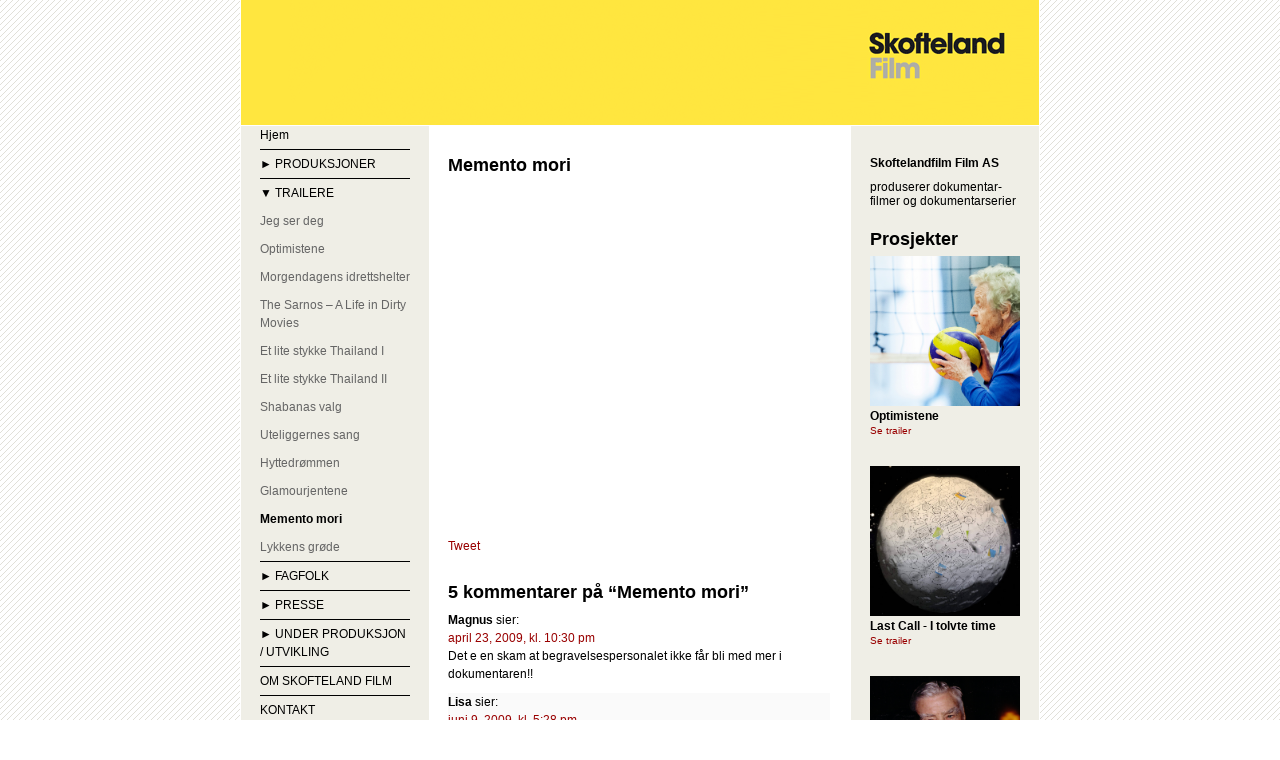

--- FILE ---
content_type: text/html; charset=UTF-8
request_url: https://www.skoftelandfilm.no/trailere/memento-mori-trailer/
body_size: 10753
content:
<!DOCTYPE html>
<html lang="nb-NO">
<head>
  <meta charset="UTF-8">
  <meta name="viewport" content="width=device-width, initial-scale=1">
  <link rel="profile" href="http://gmpg.org/xfn/11">
  <link rel="pingback" href="https://www.skoftelandfilm.no/xmlrpc.php">

  <!-- Google Analytics -->
  <script>
  (function(i,s,o,g,r,a,m){i['GoogleAnalyticsObject']=r;i[r]=i[r]||function(){
  (i[r].q=i[r].q||[]).push(arguments)},i[r].l=1*new Date();a=s.createElement(o),
  m=s.getElementsByTagName(o)[0];a.async=1;a.src=g;m.parentNode.insertBefore(a,m)
  })(window,document,'script','//www.google-analytics.com/analytics.js','ga');

  ga('create', 'UA-17360224-1', 'auto');
  ga('send', 'pageview');
  </script>

  <title>Memento mori &#8211; Skofteland Film</title>
<meta name='robots' content='max-image-preview:large' />
<link rel="alternate" type="application/rss+xml" title="Skofteland Film &raquo; strøm" href="https://www.skoftelandfilm.no/feed/" />
<link rel="alternate" type="application/rss+xml" title="Skofteland Film &raquo; kommentarstrøm" href="https://www.skoftelandfilm.no/comments/feed/" />
<link rel="alternate" type="application/rss+xml" title="Skofteland Film &raquo; Memento mori kommentarstrøm" href="https://www.skoftelandfilm.no/trailere/memento-mori-trailer/feed/" />
<link rel="alternate" title="oEmbed (JSON)" type="application/json+oembed" href="https://www.skoftelandfilm.no/wp-json/oembed/1.0/embed?url=https%3A%2F%2Fwww.skoftelandfilm.no%2Ftrailere%2Fmemento-mori-trailer%2F" />
<link rel="alternate" title="oEmbed (XML)" type="text/xml+oembed" href="https://www.skoftelandfilm.no/wp-json/oembed/1.0/embed?url=https%3A%2F%2Fwww.skoftelandfilm.no%2Ftrailere%2Fmemento-mori-trailer%2F&#038;format=xml" />
<style id='wp-img-auto-sizes-contain-inline-css' type='text/css'>
img:is([sizes=auto i],[sizes^="auto," i]){contain-intrinsic-size:3000px 1500px}
/*# sourceURL=wp-img-auto-sizes-contain-inline-css */
</style>
<style id='wp-emoji-styles-inline-css' type='text/css'>

	img.wp-smiley, img.emoji {
		display: inline !important;
		border: none !important;
		box-shadow: none !important;
		height: 1em !important;
		width: 1em !important;
		margin: 0 0.07em !important;
		vertical-align: -0.1em !important;
		background: none !important;
		padding: 0 !important;
	}
/*# sourceURL=wp-emoji-styles-inline-css */
</style>
<style id='wp-block-library-inline-css' type='text/css'>
:root{--wp-block-synced-color:#7a00df;--wp-block-synced-color--rgb:122,0,223;--wp-bound-block-color:var(--wp-block-synced-color);--wp-editor-canvas-background:#ddd;--wp-admin-theme-color:#007cba;--wp-admin-theme-color--rgb:0,124,186;--wp-admin-theme-color-darker-10:#006ba1;--wp-admin-theme-color-darker-10--rgb:0,107,160.5;--wp-admin-theme-color-darker-20:#005a87;--wp-admin-theme-color-darker-20--rgb:0,90,135;--wp-admin-border-width-focus:2px}@media (min-resolution:192dpi){:root{--wp-admin-border-width-focus:1.5px}}.wp-element-button{cursor:pointer}:root .has-very-light-gray-background-color{background-color:#eee}:root .has-very-dark-gray-background-color{background-color:#313131}:root .has-very-light-gray-color{color:#eee}:root .has-very-dark-gray-color{color:#313131}:root .has-vivid-green-cyan-to-vivid-cyan-blue-gradient-background{background:linear-gradient(135deg,#00d084,#0693e3)}:root .has-purple-crush-gradient-background{background:linear-gradient(135deg,#34e2e4,#4721fb 50%,#ab1dfe)}:root .has-hazy-dawn-gradient-background{background:linear-gradient(135deg,#faaca8,#dad0ec)}:root .has-subdued-olive-gradient-background{background:linear-gradient(135deg,#fafae1,#67a671)}:root .has-atomic-cream-gradient-background{background:linear-gradient(135deg,#fdd79a,#004a59)}:root .has-nightshade-gradient-background{background:linear-gradient(135deg,#330968,#31cdcf)}:root .has-midnight-gradient-background{background:linear-gradient(135deg,#020381,#2874fc)}:root{--wp--preset--font-size--normal:16px;--wp--preset--font-size--huge:42px}.has-regular-font-size{font-size:1em}.has-larger-font-size{font-size:2.625em}.has-normal-font-size{font-size:var(--wp--preset--font-size--normal)}.has-huge-font-size{font-size:var(--wp--preset--font-size--huge)}.has-text-align-center{text-align:center}.has-text-align-left{text-align:left}.has-text-align-right{text-align:right}.has-fit-text{white-space:nowrap!important}#end-resizable-editor-section{display:none}.aligncenter{clear:both}.items-justified-left{justify-content:flex-start}.items-justified-center{justify-content:center}.items-justified-right{justify-content:flex-end}.items-justified-space-between{justify-content:space-between}.screen-reader-text{border:0;clip-path:inset(50%);height:1px;margin:-1px;overflow:hidden;padding:0;position:absolute;width:1px;word-wrap:normal!important}.screen-reader-text:focus{background-color:#ddd;clip-path:none;color:#444;display:block;font-size:1em;height:auto;left:5px;line-height:normal;padding:15px 23px 14px;text-decoration:none;top:5px;width:auto;z-index:100000}html :where(.has-border-color){border-style:solid}html :where([style*=border-top-color]){border-top-style:solid}html :where([style*=border-right-color]){border-right-style:solid}html :where([style*=border-bottom-color]){border-bottom-style:solid}html :where([style*=border-left-color]){border-left-style:solid}html :where([style*=border-width]){border-style:solid}html :where([style*=border-top-width]){border-top-style:solid}html :where([style*=border-right-width]){border-right-style:solid}html :where([style*=border-bottom-width]){border-bottom-style:solid}html :where([style*=border-left-width]){border-left-style:solid}html :where(img[class*=wp-image-]){height:auto;max-width:100%}:where(figure){margin:0 0 1em}html :where(.is-position-sticky){--wp-admin--admin-bar--position-offset:var(--wp-admin--admin-bar--height,0px)}@media screen and (max-width:600px){html :where(.is-position-sticky){--wp-admin--admin-bar--position-offset:0px}}

/*# sourceURL=wp-block-library-inline-css */
</style><style id='global-styles-inline-css' type='text/css'>
:root{--wp--preset--aspect-ratio--square: 1;--wp--preset--aspect-ratio--4-3: 4/3;--wp--preset--aspect-ratio--3-4: 3/4;--wp--preset--aspect-ratio--3-2: 3/2;--wp--preset--aspect-ratio--2-3: 2/3;--wp--preset--aspect-ratio--16-9: 16/9;--wp--preset--aspect-ratio--9-16: 9/16;--wp--preset--color--black: #000000;--wp--preset--color--cyan-bluish-gray: #abb8c3;--wp--preset--color--white: #ffffff;--wp--preset--color--pale-pink: #f78da7;--wp--preset--color--vivid-red: #cf2e2e;--wp--preset--color--luminous-vivid-orange: #ff6900;--wp--preset--color--luminous-vivid-amber: #fcb900;--wp--preset--color--light-green-cyan: #7bdcb5;--wp--preset--color--vivid-green-cyan: #00d084;--wp--preset--color--pale-cyan-blue: #8ed1fc;--wp--preset--color--vivid-cyan-blue: #0693e3;--wp--preset--color--vivid-purple: #9b51e0;--wp--preset--gradient--vivid-cyan-blue-to-vivid-purple: linear-gradient(135deg,rgb(6,147,227) 0%,rgb(155,81,224) 100%);--wp--preset--gradient--light-green-cyan-to-vivid-green-cyan: linear-gradient(135deg,rgb(122,220,180) 0%,rgb(0,208,130) 100%);--wp--preset--gradient--luminous-vivid-amber-to-luminous-vivid-orange: linear-gradient(135deg,rgb(252,185,0) 0%,rgb(255,105,0) 100%);--wp--preset--gradient--luminous-vivid-orange-to-vivid-red: linear-gradient(135deg,rgb(255,105,0) 0%,rgb(207,46,46) 100%);--wp--preset--gradient--very-light-gray-to-cyan-bluish-gray: linear-gradient(135deg,rgb(238,238,238) 0%,rgb(169,184,195) 100%);--wp--preset--gradient--cool-to-warm-spectrum: linear-gradient(135deg,rgb(74,234,220) 0%,rgb(151,120,209) 20%,rgb(207,42,186) 40%,rgb(238,44,130) 60%,rgb(251,105,98) 80%,rgb(254,248,76) 100%);--wp--preset--gradient--blush-light-purple: linear-gradient(135deg,rgb(255,206,236) 0%,rgb(152,150,240) 100%);--wp--preset--gradient--blush-bordeaux: linear-gradient(135deg,rgb(254,205,165) 0%,rgb(254,45,45) 50%,rgb(107,0,62) 100%);--wp--preset--gradient--luminous-dusk: linear-gradient(135deg,rgb(255,203,112) 0%,rgb(199,81,192) 50%,rgb(65,88,208) 100%);--wp--preset--gradient--pale-ocean: linear-gradient(135deg,rgb(255,245,203) 0%,rgb(182,227,212) 50%,rgb(51,167,181) 100%);--wp--preset--gradient--electric-grass: linear-gradient(135deg,rgb(202,248,128) 0%,rgb(113,206,126) 100%);--wp--preset--gradient--midnight: linear-gradient(135deg,rgb(2,3,129) 0%,rgb(40,116,252) 100%);--wp--preset--font-size--small: 13px;--wp--preset--font-size--medium: 20px;--wp--preset--font-size--large: 36px;--wp--preset--font-size--x-large: 42px;--wp--preset--spacing--20: 0.44rem;--wp--preset--spacing--30: 0.67rem;--wp--preset--spacing--40: 1rem;--wp--preset--spacing--50: 1.5rem;--wp--preset--spacing--60: 2.25rem;--wp--preset--spacing--70: 3.38rem;--wp--preset--spacing--80: 5.06rem;--wp--preset--shadow--natural: 6px 6px 9px rgba(0, 0, 0, 0.2);--wp--preset--shadow--deep: 12px 12px 50px rgba(0, 0, 0, 0.4);--wp--preset--shadow--sharp: 6px 6px 0px rgba(0, 0, 0, 0.2);--wp--preset--shadow--outlined: 6px 6px 0px -3px rgb(255, 255, 255), 6px 6px rgb(0, 0, 0);--wp--preset--shadow--crisp: 6px 6px 0px rgb(0, 0, 0);}:where(.is-layout-flex){gap: 0.5em;}:where(.is-layout-grid){gap: 0.5em;}body .is-layout-flex{display: flex;}.is-layout-flex{flex-wrap: wrap;align-items: center;}.is-layout-flex > :is(*, div){margin: 0;}body .is-layout-grid{display: grid;}.is-layout-grid > :is(*, div){margin: 0;}:where(.wp-block-columns.is-layout-flex){gap: 2em;}:where(.wp-block-columns.is-layout-grid){gap: 2em;}:where(.wp-block-post-template.is-layout-flex){gap: 1.25em;}:where(.wp-block-post-template.is-layout-grid){gap: 1.25em;}.has-black-color{color: var(--wp--preset--color--black) !important;}.has-cyan-bluish-gray-color{color: var(--wp--preset--color--cyan-bluish-gray) !important;}.has-white-color{color: var(--wp--preset--color--white) !important;}.has-pale-pink-color{color: var(--wp--preset--color--pale-pink) !important;}.has-vivid-red-color{color: var(--wp--preset--color--vivid-red) !important;}.has-luminous-vivid-orange-color{color: var(--wp--preset--color--luminous-vivid-orange) !important;}.has-luminous-vivid-amber-color{color: var(--wp--preset--color--luminous-vivid-amber) !important;}.has-light-green-cyan-color{color: var(--wp--preset--color--light-green-cyan) !important;}.has-vivid-green-cyan-color{color: var(--wp--preset--color--vivid-green-cyan) !important;}.has-pale-cyan-blue-color{color: var(--wp--preset--color--pale-cyan-blue) !important;}.has-vivid-cyan-blue-color{color: var(--wp--preset--color--vivid-cyan-blue) !important;}.has-vivid-purple-color{color: var(--wp--preset--color--vivid-purple) !important;}.has-black-background-color{background-color: var(--wp--preset--color--black) !important;}.has-cyan-bluish-gray-background-color{background-color: var(--wp--preset--color--cyan-bluish-gray) !important;}.has-white-background-color{background-color: var(--wp--preset--color--white) !important;}.has-pale-pink-background-color{background-color: var(--wp--preset--color--pale-pink) !important;}.has-vivid-red-background-color{background-color: var(--wp--preset--color--vivid-red) !important;}.has-luminous-vivid-orange-background-color{background-color: var(--wp--preset--color--luminous-vivid-orange) !important;}.has-luminous-vivid-amber-background-color{background-color: var(--wp--preset--color--luminous-vivid-amber) !important;}.has-light-green-cyan-background-color{background-color: var(--wp--preset--color--light-green-cyan) !important;}.has-vivid-green-cyan-background-color{background-color: var(--wp--preset--color--vivid-green-cyan) !important;}.has-pale-cyan-blue-background-color{background-color: var(--wp--preset--color--pale-cyan-blue) !important;}.has-vivid-cyan-blue-background-color{background-color: var(--wp--preset--color--vivid-cyan-blue) !important;}.has-vivid-purple-background-color{background-color: var(--wp--preset--color--vivid-purple) !important;}.has-black-border-color{border-color: var(--wp--preset--color--black) !important;}.has-cyan-bluish-gray-border-color{border-color: var(--wp--preset--color--cyan-bluish-gray) !important;}.has-white-border-color{border-color: var(--wp--preset--color--white) !important;}.has-pale-pink-border-color{border-color: var(--wp--preset--color--pale-pink) !important;}.has-vivid-red-border-color{border-color: var(--wp--preset--color--vivid-red) !important;}.has-luminous-vivid-orange-border-color{border-color: var(--wp--preset--color--luminous-vivid-orange) !important;}.has-luminous-vivid-amber-border-color{border-color: var(--wp--preset--color--luminous-vivid-amber) !important;}.has-light-green-cyan-border-color{border-color: var(--wp--preset--color--light-green-cyan) !important;}.has-vivid-green-cyan-border-color{border-color: var(--wp--preset--color--vivid-green-cyan) !important;}.has-pale-cyan-blue-border-color{border-color: var(--wp--preset--color--pale-cyan-blue) !important;}.has-vivid-cyan-blue-border-color{border-color: var(--wp--preset--color--vivid-cyan-blue) !important;}.has-vivid-purple-border-color{border-color: var(--wp--preset--color--vivid-purple) !important;}.has-vivid-cyan-blue-to-vivid-purple-gradient-background{background: var(--wp--preset--gradient--vivid-cyan-blue-to-vivid-purple) !important;}.has-light-green-cyan-to-vivid-green-cyan-gradient-background{background: var(--wp--preset--gradient--light-green-cyan-to-vivid-green-cyan) !important;}.has-luminous-vivid-amber-to-luminous-vivid-orange-gradient-background{background: var(--wp--preset--gradient--luminous-vivid-amber-to-luminous-vivid-orange) !important;}.has-luminous-vivid-orange-to-vivid-red-gradient-background{background: var(--wp--preset--gradient--luminous-vivid-orange-to-vivid-red) !important;}.has-very-light-gray-to-cyan-bluish-gray-gradient-background{background: var(--wp--preset--gradient--very-light-gray-to-cyan-bluish-gray) !important;}.has-cool-to-warm-spectrum-gradient-background{background: var(--wp--preset--gradient--cool-to-warm-spectrum) !important;}.has-blush-light-purple-gradient-background{background: var(--wp--preset--gradient--blush-light-purple) !important;}.has-blush-bordeaux-gradient-background{background: var(--wp--preset--gradient--blush-bordeaux) !important;}.has-luminous-dusk-gradient-background{background: var(--wp--preset--gradient--luminous-dusk) !important;}.has-pale-ocean-gradient-background{background: var(--wp--preset--gradient--pale-ocean) !important;}.has-electric-grass-gradient-background{background: var(--wp--preset--gradient--electric-grass) !important;}.has-midnight-gradient-background{background: var(--wp--preset--gradient--midnight) !important;}.has-small-font-size{font-size: var(--wp--preset--font-size--small) !important;}.has-medium-font-size{font-size: var(--wp--preset--font-size--medium) !important;}.has-large-font-size{font-size: var(--wp--preset--font-size--large) !important;}.has-x-large-font-size{font-size: var(--wp--preset--font-size--x-large) !important;}
/*# sourceURL=global-styles-inline-css */
</style>

<style id='classic-theme-styles-inline-css' type='text/css'>
/*! This file is auto-generated */
.wp-block-button__link{color:#fff;background-color:#32373c;border-radius:9999px;box-shadow:none;text-decoration:none;padding:calc(.667em + 2px) calc(1.333em + 2px);font-size:1.125em}.wp-block-file__button{background:#32373c;color:#fff;text-decoration:none}
/*# sourceURL=/wp-includes/css/classic-themes.min.css */
</style>
<link rel='stylesheet' id='skoftelandfilm-style-css' href='https://www.skoftelandfilm.no/wp-content/themes/skoftelandfilm/style.css?ver=6.9' type='text/css' media='all' />
<link rel="https://api.w.org/" href="https://www.skoftelandfilm.no/wp-json/" /><link rel="alternate" title="JSON" type="application/json" href="https://www.skoftelandfilm.no/wp-json/wp/v2/pages/536" /><link rel="EditURI" type="application/rsd+xml" title="RSD" href="https://www.skoftelandfilm.no/xmlrpc.php?rsd" />
<meta name="generator" content="WordPress 6.9" />
<link rel="canonical" href="https://www.skoftelandfilm.no/trailere/memento-mori-trailer/" />
<link rel='shortlink' href='https://www.skoftelandfilm.no/?p=536' />
<link rel="icon" href="https://www.skoftelandfilm.no/wp-content/uploads/2019/02/cropped-Skofteland_cmyk_kvadrat-kopi-32x32.jpg" sizes="32x32" />
<link rel="icon" href="https://www.skoftelandfilm.no/wp-content/uploads/2019/02/cropped-Skofteland_cmyk_kvadrat-kopi-192x192.jpg" sizes="192x192" />
<link rel="apple-touch-icon" href="https://www.skoftelandfilm.no/wp-content/uploads/2019/02/cropped-Skofteland_cmyk_kvadrat-kopi-180x180.jpg" />
<meta name="msapplication-TileImage" content="https://www.skoftelandfilm.no/wp-content/uploads/2019/02/cropped-Skofteland_cmyk_kvadrat-kopi-270x270.jpg" />
</head>

<body class="wp-singular page-template page-template-forum page-template-forum-php page page-id-536 page-child parent-pageid-540 wp-theme-skoftelandfilm">

  <div class="skygge">
    <div class="logo">
      <a href="https://www.skoftelandfilm.no/" rel="home">
        <img src="https://www.skoftelandfilm.no/wp-content/themes/skoftelandfilm/assets/images/header.png" alt="" title="SkoftelandFilm.no" border="0" />
      </a>
    </div>
<div class="content">

  <div class="content_omriss">

    <div class="venstre_kolonne">
      <nav id="primarynav" class="menu-hovedmeny-container"><ul id="hovedmeny" class="menu"><li id="menu-item-4874" class="menu-item menu-item-type-custom menu-item-object-custom menu-item-home menu-item-4874"><a href="https://www.skoftelandfilm.no/">Hjem</a>
</li>
<li id="menu-item-4875" class="menu-item menu-item-type-post_type menu-item-object-page menu-item-has-children menu-item-4875"><a href="https://www.skoftelandfilm.no/prosjekter/">PRODUKSJONER</a>

<ul class="sub-menu">
	<li id="menu-item-4912" class="menu-item menu-item-type-post_type menu-item-object-page menu-item-4912"><a href="https://www.skoftelandfilm.no/prosjekter/team-ingebrigtsen/">Team Ingebrigtsen</a>
</li>
	<li id="menu-item-4910" class="menu-item menu-item-type-post_type menu-item-object-page menu-item-4910"><a href="https://www.skoftelandfilm.no/prosjekter/malis-mamma/">Mammas drøm</a>
</li>
	<li id="menu-item-4876" class="menu-item menu-item-type-post_type menu-item-object-page menu-item-4876"><a href="https://www.skoftelandfilm.no/prosjekter/optimistene/">Optimistene</a>
</li>
	<li id="menu-item-4877" class="menu-item menu-item-type-post_type menu-item-object-page menu-item-4877"><a href="https://www.skoftelandfilm.no/prosjekter/jeg-ser-deg/">Jeg ser deg</a>
</li>
	<li id="menu-item-4878" class="menu-item menu-item-type-post_type menu-item-object-page menu-item-4878"><a href="https://www.skoftelandfilm.no/prosjekter/last-call/">Last Call &#8211; I tolvte time</a>
</li>
	<li id="menu-item-4879" class="menu-item menu-item-type-post_type menu-item-object-page menu-item-4879"><a href="https://www.skoftelandfilm.no/prosjekter/the-sarnos-a-life-in-dirty-movies/">The Sarnos &#8211; A Life in Dirty Movies</a>
</li>
	<li id="menu-item-4880" class="menu-item menu-item-type-post_type menu-item-object-page menu-item-4880"><a href="https://www.skoftelandfilm.no/prosjekter/det-perfekte-meg/">Den perfekte meg</a>
</li>
	<li id="menu-item-4881" class="menu-item menu-item-type-post_type menu-item-object-page menu-item-4881"><a href="https://www.skoftelandfilm.no/prosjekter/unge-idrettshelter/">Morgendagens idrettshelter</a>
</li>
	<li id="menu-item-4883" class="menu-item menu-item-type-post_type menu-item-object-page menu-item-4883"><a href="https://www.skoftelandfilm.no/prosjekter/et-lite-stykke-thailand/">Et lite stykke Thailand I</a>
</li>
	<li id="menu-item-4882" class="menu-item menu-item-type-post_type menu-item-object-page menu-item-4882"><a href="https://www.skoftelandfilm.no/prosjekter/et-lite-stykke-thailand-ii/">Et lite stykke Thailand II</a>
</li>
	<li id="menu-item-5008" class="menu-item menu-item-type-post_type menu-item-object-page menu-item-5008"><a href="https://www.skoftelandfilm.no/prosjekter/hyttedroemmen/">Hyttedrømmen</a>
</li>
	<li id="menu-item-5013" class="menu-item menu-item-type-post_type menu-item-object-page menu-item-5013"><a href="https://www.skoftelandfilm.no/prosjekter/shabanas-valg/">Shabanas valg</a>
</li>
	<li id="menu-item-5015" class="menu-item menu-item-type-post_type menu-item-object-page menu-item-5015"><a href="https://www.skoftelandfilm.no/prosjekter/uteliggernes-sang/plata-fra-gata/">Uteliggernes sang</a>
</li>
	<li id="menu-item-5009" class="menu-item menu-item-type-post_type menu-item-object-page menu-item-5009"><a href="https://www.skoftelandfilm.no/prosjekter/memento-mori/">Memento mori</a>
</li>
	<li id="menu-item-5010" class="menu-item menu-item-type-post_type menu-item-object-page menu-item-5010"><a href="https://www.skoftelandfilm.no/prosjekter/lykkens-groede/">Lykkens grøde</a>
</li>
</ul>
</li>
<li id="menu-item-4884" class="menu-item menu-item-type-post_type menu-item-object-page current-page-ancestor current-menu-ancestor current-menu-parent current-page-parent current_page_parent current_page_ancestor menu-item-has-children menu-item-4884"><a href="https://www.skoftelandfilm.no/trailere/">TRAILERE</a>

<ul class="sub-menu">
	<li id="menu-item-4885" class="menu-item menu-item-type-post_type menu-item-object-page menu-item-4885"><a href="https://www.skoftelandfilm.no/trailere/4835-2/">Jeg ser deg</a>
</li>
	<li id="menu-item-4886" class="menu-item menu-item-type-post_type menu-item-object-page menu-item-4886"><a href="https://www.skoftelandfilm.no/trailere/optimistene/">Optimistene</a>
</li>
	<li id="menu-item-4887" class="menu-item menu-item-type-post_type menu-item-object-page menu-item-4887"><a href="https://www.skoftelandfilm.no/trailere/morgendagens-idrettshelter/">Morgendagens idrettshelter</a>
</li>
	<li id="menu-item-4888" class="menu-item menu-item-type-post_type menu-item-object-page menu-item-4888"><a href="https://www.skoftelandfilm.no/trailere/the-sarnos-a-life-in-dirty-movies/">The Sarnos &#8211; A Life in Dirty Movies</a>
</li>
	<li id="menu-item-4889" class="menu-item menu-item-type-post_type menu-item-object-page menu-item-4889"><a href="https://www.skoftelandfilm.no/trailere/et-lite-stykke-thailand-trailer/">Et lite stykke Thailand I</a>
</li>
	<li id="menu-item-4890" class="menu-item menu-item-type-post_type menu-item-object-page menu-item-4890"><a href="https://www.skoftelandfilm.no/trailere/et-lite-stykke-thailand-ii/">Et lite stykke Thailand II</a>
</li>
	<li id="menu-item-4891" class="menu-item menu-item-type-post_type menu-item-object-page menu-item-4891"><a href="https://www.skoftelandfilm.no/trailere/shabanas-valg/">Shabanas valg</a>
</li>
	<li id="menu-item-4892" class="menu-item menu-item-type-post_type menu-item-object-page menu-item-4892"><a href="https://www.skoftelandfilm.no/trailere/uteliggernes-sang/">Uteliggernes sang</a>
</li>
	<li id="menu-item-4893" class="menu-item menu-item-type-post_type menu-item-object-page menu-item-4893"><a href="https://www.skoftelandfilm.no/trailere/hyttedr%c3%b8mmen/">Hyttedrømmen</a>
</li>
	<li id="menu-item-4894" class="menu-item menu-item-type-post_type menu-item-object-page menu-item-4894"><a href="https://www.skoftelandfilm.no/trailere/glamourjentene-trailer/">Glamourjentene</a>
</li>
	<li id="menu-item-5029" class="menu-item menu-item-type-post_type menu-item-object-page current-menu-item page_item page-item-536 current_page_item menu-item-5029"><a href="https://www.skoftelandfilm.no/trailere/memento-mori-trailer/" aria-current="page">Memento mori</a>
</li>
	<li id="menu-item-5028" class="menu-item menu-item-type-post_type menu-item-object-page menu-item-5028"><a href="https://www.skoftelandfilm.no/trailere/lykkens-groede-trailer/">Lykkens grøde</a>
</li>
</ul>
</li>
<li id="menu-item-4895" class="menu-item menu-item-type-post_type menu-item-object-page menu-item-has-children menu-item-4895"><a href="https://www.skoftelandfilm.no/menneskene/">FAGFOLK</a>

<ul class="sub-menu">
	<li id="menu-item-4900" class="menu-item menu-item-type-post_type menu-item-object-page menu-item-4900"><a href="https://www.skoftelandfilm.no/menneskene/administrasjonen/">Administrasjon og ledelse</a>
</li>
	<li id="menu-item-4896" class="menu-item menu-item-type-post_type menu-item-object-page menu-item-4896"><a href="https://www.skoftelandfilm.no/menneskene/producers/">Produsenter</a>
</li>
	<li id="menu-item-4897" class="menu-item menu-item-type-post_type menu-item-object-page menu-item-4897"><a href="https://www.skoftelandfilm.no/menneskene/directors/">Regissører</a>
</li>
	<li id="menu-item-4898" class="menu-item menu-item-type-post_type menu-item-object-page menu-item-4898"><a href="https://www.skoftelandfilm.no/menneskene/filmfotografer-2/">Filmfotografer</a>
</li>
	<li id="menu-item-4899" class="menu-item menu-item-type-post_type menu-item-object-page menu-item-4899"><a href="https://www.skoftelandfilm.no/menneskene/klippere/">Klippere</a>
</li>
</ul>
</li>
<li id="menu-item-4901" class="menu-item menu-item-type-post_type menu-item-object-page menu-item-has-children menu-item-4901"><a href="https://www.skoftelandfilm.no/presse/">PRESSE</a>

<ul class="sub-menu">
	<li id="menu-item-5004" class="menu-item menu-item-type-post_type menu-item-object-page menu-item-5004"><a href="https://www.skoftelandfilm.no/presse/pressebilder-team-ingebrigtsen/">Pressebilder Team Ingebrigtsen</a>
</li>
	<li id="menu-item-4902" class="menu-item menu-item-type-post_type menu-item-object-page menu-item-4902"><a href="https://www.skoftelandfilm.no/presse/presseinformasjon/">Presseinformasjon</a>
</li>
	<li id="menu-item-4903" class="menu-item menu-item-type-post_type menu-item-object-page menu-item-4903"><a href="https://www.skoftelandfilm.no/presse/pressebilder-optimistene/">Pressebilder Optimistene</a>
</li>
	<li id="menu-item-4904" class="menu-item menu-item-type-post_type menu-item-object-page menu-item-4904"><a href="https://www.skoftelandfilm.no/presse/pressebilder-last-call-i-tolvte-time/">Pressebilder Last Call &#8211; I tolvte time</a>
</li>
	<li id="menu-item-4905" class="menu-item menu-item-type-post_type menu-item-object-page menu-item-4905"><a href="https://www.skoftelandfilm.no/presse/pressebilder-et-lite-stykke-thailand-sesong-1/">Pressebilder &laquo;Et lite stykke Thailand&raquo; sesong 1</a>
</li>
	<li id="menu-item-4906" class="menu-item menu-item-type-post_type menu-item-object-page menu-item-4906"><a href="https://www.skoftelandfilm.no/presse/pressebilder-uteliggernes-sang/">Pressebilder &laquo;Uteliggernes sang&raquo;</a>
</li>
	<li id="menu-item-4907" class="menu-item menu-item-type-post_type menu-item-object-page menu-item-4907"><a href="https://www.skoftelandfilm.no/presse/pressebilder-et-lite-stykke-thailand-ii/">Pressebilder &laquo;Et lite stykke Thailand&raquo;, sesong 2</a>
</li>
	<li id="menu-item-4908" class="menu-item menu-item-type-post_type menu-item-object-page menu-item-4908"><a href="https://www.skoftelandfilm.no/presse/pressebilder-shabanas-valg/">Pressebilder &laquo;Shabanas valg&raquo;</a>
</li>
</ul>
</li>
<li id="menu-item-4909" class="menu-item menu-item-type-post_type menu-item-object-page menu-item-has-children menu-item-4909"><a href="https://www.skoftelandfilm.no/under-utvikling-produksjon/">UNDER PRODUKSJON / UTVIKLING</a>

<ul class="sub-menu">
	<li id="menu-item-4911" class="menu-item menu-item-type-post_type menu-item-object-page menu-item-4911"><a href="https://www.skoftelandfilm.no/under-utvikling-produksjon/the-queen-of-scandinavian-design/">Dronningen av Scandinavian Design</a>
</li>
	<li id="menu-item-4913" class="menu-item menu-item-type-post_type menu-item-object-page menu-item-4913"><a href="https://www.skoftelandfilm.no/under-utvikling-produksjon/den-nakne-drommen/">Den nakne drømmen</a>
</li>
	<li id="menu-item-4914" class="menu-item menu-item-type-post_type menu-item-object-page menu-item-4914"><a href="https://www.skoftelandfilm.no/under-utvikling-produksjon/takk-for-livet/">Takk for livet</a>
</li>
	<li id="menu-item-4915" class="menu-item menu-item-type-post_type menu-item-object-page menu-item-4915"><a href="https://www.skoftelandfilm.no/under-utvikling-produksjon/pioneren/">Pioneren</a>
</li>
	<li id="menu-item-4916" class="menu-item menu-item-type-post_type menu-item-object-page menu-item-4916"><a href="https://www.skoftelandfilm.no/under-utvikling-produksjon/mennene-som-forsvant/">Mennene som forsvant</a>
</li>
</ul>
</li>
<li id="menu-item-4917" class="menu-item menu-item-type-post_type menu-item-object-page menu-item-4917"><a href="https://www.skoftelandfilm.no/om/">OM SKOFTELAND FILM</a>
</li>
<li id="menu-item-4918" class="menu-item menu-item-type-post_type menu-item-object-page menu-item-4918"><a href="https://www.skoftelandfilm.no/kontakt/">KONTAKT</a>
</li>
<li id="menu-item-4919" class="menu-item menu-item-type-post_type menu-item-object-page menu-item-4919"><a href="https://www.skoftelandfilm.no/arkiv/">NYHETSARKIV</a>
</li>
</ul></nav>			<div class="textwidget"></div>
		<br /><br />			<div class="textwidget"></div>
		<br /><br />			<div class="textwidget"><a href="http://www.facebook.com/pages/Skofteland-Film-AS/186883511920">Skofteland Film on Facebook</a></div>
		<br /><br />			<div class="textwidget"><a href="http://www.twitter.com/SkoftelandFilm">Follow SkoftelandFilm on Twitter</a></div>
		<br /><br />			<div class="textwidget"></div>
		<br /><br />    </div>

    <div class="hoyre_kolonne">
      <div class="content_left">
       
        
          <div class="entry">
            <h1>Memento mori</h1>            <p><object width="572" height="322"><param name="allowfullscreen" value="true" /><param name="allowscriptaccess" value="always" /><param name="movie" value="http://vimeo.com/moogaloop.swf?clip_id=3333354&amp;server=vimeo.com&amp;show_title=0&amp;show_byline=0&amp;show_portrait=0&amp;color=ffffff&amp;fullscreen=1" /><embed src="http://vimeo.com/moogaloop.swf?clip_id=3333354&amp;server=vimeo.com&amp;show_title=0&amp;show_byline=0&amp;show_portrait=0&amp;color=ffffff&amp;fullscreen=1" type="application/x-shockwave-flash" allowfullscreen="true" allowscriptaccess="always" width="572" height="322"></embed></object></p>
          </div><!-- entry -->

          <div class="social-media">
  <div class="twitter">
    <a href="http://twitter.com/share" class="twitter-share-button" data-count="horizontal" data-via="SkoftelandFilm">Tweet</a><script type="text/javascript" src="http://platform.twitter.com/widgets.js"></script>
  </div>

  <div class="facebook">
    <iframe src="http://www.facebook.com/plugins/like.php?href=https://www.skoftelandfilm.no/trailere/memento-mori-trailer/&amp;layout=standard&amp;show_faces=false&amp;width=200&amp;action=like&amp;font=arial&amp;colorscheme=light" scrolling="no" frameborder="0" allowTransparency="true" style="border:none; overflow:hidden; width:200px; height:25px"></iframe>
  </div><!-- right -->
</div><!-- .social-media -->
          
<div id="comments" class="comments-area">

			<h2 class="comments-title">
			5 kommentarer på &ldquo;<span>Memento mori</span>&rdquo;		</h2>

		
		<div class="comment-list">
					<div id="comment-20" class="comment even thread-even depth-1">
			<article id="div-comment-20" class="comment-body">
				<footer class="comment-meta">
					<div class="comment-author vcard">
												<b class="fn">Magnus</b> <span class="says">sier:</span>					</div><!-- .comment-author -->

					<div class="comment-metadata">
						<a href="https://www.skoftelandfilm.no/trailere/memento-mori-trailer/#comment-20"><time datetime="2009-04-23T22:30:02+01:00">april 23, 2009, kl. 10:30 pm</time></a>					</div><!-- .comment-metadata -->

									</footer><!-- .comment-meta -->

				<div class="comment-content">
					<p>Det e en skam at begravelsespersonalet ikke får bli med mer i dokumentaren!!</p>
				</div><!-- .comment-content -->

							</article><!-- .comment-body -->
		</div><!-- #comment-## -->
		<div id="comment-23" class="comment odd alt thread-odd thread-alt depth-1">
			<article id="div-comment-23" class="comment-body">
				<footer class="comment-meta">
					<div class="comment-author vcard">
												<b class="fn">Lisa</b> <span class="says">sier:</span>					</div><!-- .comment-author -->

					<div class="comment-metadata">
						<a href="https://www.skoftelandfilm.no/trailere/memento-mori-trailer/#comment-23"><time datetime="2009-06-09T17:28:45+01:00">juni 9, 2009, kl. 5:28 pm</time></a>					</div><!-- .comment-metadata -->

									</footer><!-- .comment-meta -->

				<div class="comment-content">
					<p>Hvorfor det? Det er da ikke begravelsespersonalet filmen handler om..!</p>
				</div><!-- .comment-content -->

							</article><!-- .comment-body -->
		</div><!-- #comment-## -->
		<div id="comment-154" class="comment even thread-even depth-1">
			<article id="div-comment-154" class="comment-body">
				<footer class="comment-meta">
					<div class="comment-author vcard">
												<b class="fn">magnus</b> <span class="says">sier:</span>					</div><!-- .comment-author -->

					<div class="comment-metadata">
						<a href="https://www.skoftelandfilm.no/trailere/memento-mori-trailer/#comment-154"><time datetime="2010-02-03T17:05:04+01:00">februar 3, 2010, kl. 5:05 pm</time></a>					</div><!-- .comment-metadata -->

									</footer><!-- .comment-meta -->

				<div class="comment-content">
					<p>tenk på alt arbeidet dem har bidratt med i filmen da</p>
				</div><!-- .comment-content -->

							</article><!-- .comment-body -->
		</div><!-- #comment-## -->
		<div id="comment-157" class="comment byuser comment-author-hilde bypostauthor odd alt thread-odd thread-alt depth-1">
			<article id="div-comment-157" class="comment-body">
				<footer class="comment-meta">
					<div class="comment-author vcard">
												<b class="fn">Hilde</b> <span class="says">sier:</span>					</div><!-- .comment-author -->

					<div class="comment-metadata">
						<a href="https://www.skoftelandfilm.no/trailere/memento-mori-trailer/#comment-157"><time datetime="2010-02-12T11:58:45+01:00">februar 12, 2010, kl. 11:58 am</time></a>					</div><!-- .comment-metadata -->

									</footer><!-- .comment-meta -->

				<div class="comment-content">
					<p>Hei Magnus. Det er slik at når man først kommer i klippeprosessen av filmen så finner man ofte ut at det likevel ikke passer å bruke alt man har filmet. Denne gangen ble ganske mye av det vi hadde filmet fra begravelsessbyrået valgt bort. Men det kan jo hende at det kommer mer fra begravelsesbyrået i en annen film en gang i framtiden :-)</p>
				</div><!-- .comment-content -->

							</article><!-- .comment-body -->
		</div><!-- #comment-## -->
		<div id="comment-172" class="pingback even thread-even depth-1">
			<div class="comment-body">
				Tilbaketråkk: <a href="https://www.skoftelandfilm.no/2010/02/se-ny-trailer-av-uteliggernes-sang/" class="url" rel="ugc">Se ny trailer av UTELIGGERNES SANG | Skofteland Film</a> 			</div>
		</div><!-- #comment-## -->
		</div><!-- .comment-list -->

			<div id="respond" class="comment-respond">
		<h3 id="reply-title" class="comment-reply-title">Legg igjen en kommentar</h3><form action="https://www.skoftelandfilm.no/wp-comments-post.php" method="post" id="commentform" class="comment-form"><p class="comment-notes"><span id="email-notes">Din e-postadresse vil ikke bli publisert.</span> <span class="required-field-message">Obligatoriske felt er merket med <span class="required">*</span></span></p><p class="comment-form-comment"><label for="comment">Kommentar <span class="required">*</span></label> <textarea id="comment" name="comment" cols="45" rows="8" maxlength="65525" required></textarea></p><p class="comment-form-author"><label for="author">Navn <span class="required">*</span></label> <input id="author" name="author" type="text" value="" size="30" maxlength="245" autocomplete="name" required /></p>
<p class="comment-form-email"><label for="email">E-post <span class="required">*</span></label> <input id="email" name="email" type="email" value="" size="30" maxlength="100" aria-describedby="email-notes" autocomplete="email" required /></p>
<p class="comment-form-url"><label for="url">Nettsted</label> <input id="url" name="url" type="url" value="" size="30" maxlength="200" autocomplete="url" /></p>
<p class="comment-form-cookies-consent"><input id="wp-comment-cookies-consent" name="wp-comment-cookies-consent" type="checkbox" value="yes" /> <label for="wp-comment-cookies-consent">Lagre mitt navn, e-post og nettside i denne nettleseren for neste gang jeg kommenterer.</label></p>
<p class="form-submit"><input name="submit" type="submit" id="submit" class="submit" value="Publiser kommentar" /> <input type='hidden' name='comment_post_ID' value='536' id='comment_post_ID' />
<input type='hidden' name='comment_parent' id='comment_parent' value='0' />
</p><p style="display: none;"><input type="hidden" id="akismet_comment_nonce" name="akismet_comment_nonce" value="4933e637ea" /></p><p style="display: none !important;" class="akismet-fields-container" data-prefix="ak_"><label>&#916;<textarea name="ak_hp_textarea" cols="45" rows="8" maxlength="100"></textarea></label><input type="hidden" id="ak_js_1" name="ak_js" value="105"/><script>document.getElementById( "ak_js_1" ).setAttribute( "value", ( new Date() ).getTime() );</script></p></form>	</div><!-- #respond -->
	<p class="akismet_comment_form_privacy_notice">Dette nettstedet bruker Akismet for å redusere spam. <a href="https://akismet.com/privacy/" target="_blank" rel="nofollow noopener">Finn ut mer om hvordan kommentardataene dine behandles.</a></p>
</div><!-- #comments -->

                    
      </div>

      <div class="content_right">
        <p><strong>Skoftelandfilm Film AS</strong><p>
<p>produserer dokumentar-filmer og dokumentarserier</p>

<br>

<h2>Prosjekter</h2>

			<div class="textwidget"><a href="https://www.skoftelandfilm.no/prosjekter/optimistene/"><img class="alignnone size-full" src="https://www.skoftelandfilm.no/wp-content/uploads/2013/09/OPTIMISTENE.jpg" alt="" width="150" height="150" /></a>



<strong>Optimistene</strong>



<br />

<small><a href="https://www.skoftelandfilm.no/prosjekter/optimistene/" target="_blank">Se trailer</a></small></div>
		<br /><br />			<div class="textwidget"><a href="https://www.skoftelandfilm.no/prosjekter/last-call/"><img class="alignnone size-full" src="https://www.skoftelandfilm.no/wp-content/uploads/2013/09/LAST-CALL.jpg" alt="" width="150" height="150" /></a>



<strong>Last Call - I tolvte time</strong>



<br />

<small><a href="https://www.skoftelandfilm.no/prosjekter/last-call/" target="_blank">Se trailer</a></small></div>
		<br /><br />			<div class="textwidget"><a href="https://www.skoftelandfilm.no/prosjekter/the-sarnos-a-life-in-dirty-movies/"><img class="alignnone size-full" src="https://www.skoftelandfilm.no/wp-content/uploads/2013/09/THE-SARNOS.jpg" alt="" width="150" height="150" /></a>



<strong>The Sarnos – A Life in Dirty Movies</strong>



<br />

<small><a href="https://www.skoftelandfilm.no/prosjekter/the-sarnos-a-life-in-dirty-movies/" target="_blank">Se trailer</a></small></div>
		<br /><br />			<div class="textwidget"><a href="https://www.skoftelandfilm.no/prosjekter/unge-idrettshelter/"><img class="alignnone size-full wp-image-3196" title="Kay_Koy_150" src="https://www.skoftelandfilm.no/wp-content/uploads/2013/02/IMG_80631.jpg" alt="" width="150" height="150" /></a>



<strong>Morgendagens idrettshelter</strong>



<br />

<small><a href="https://www.skoftelandfilm.no/prosjekter/unge-idrettshelter/" target="_blank">Se trailer</a></small></div>
		<br /><br />			<div class="textwidget"><a href="https://www.skoftelandfilm.no/prosjekter/plata-fra-gata/"><a href="https://www.skoftelandfilm.no/wp-content/uploads/2011/01/Kay_Koy_150.jpg"><img class="alignnone size-full wp-image-3196" title="Kay_Koy_150" src="https://www.skoftelandfilm.no/wp-content/uploads/2011/01/Kay_Koy_150.jpg" alt="" width="150" height="150" /></a>
</a>

<strong>Et lite stykke Thailand II</strong>

<br />
<small><a href="https://www.skoftelandfilm.no/trailere/et-lite-stykke-thailand-ii/" target="_blank">Se trailer</a></small></div>
		<br /><br />			<div class="textwidget"><a href="https://www.skoftelandfilm.no/prosjekter/plata-fra-gata/">
<img src="https://www.skoftelandfilm.no/wp-content/uploads/2010/03/Charlie_Foto_Dimitris_Kouts.jpg" border="0" /></a>
<p><strong>Uteliggernes sang</strong><br />
<small><a href="https://www.skoftelandfilm.no/trailere/uteliggernes-sang/">Se trailer</a></small></p></div>
		<br /><br />			<div class="textwidget"><a href="https://www.skoftelandfilm.no/prosjekter/hyttedroemmen/">
<img src="https://www.skoftelandfilm.no/wp-content/uploads/2010/02/E_B_0041.jpg" border="0" /></a>
<p>
<strong>Hyttedrømmen</strong><br />
<small><a href="https://www.skoftelandfilm.no/trailere/hyttedrømmen/">Se trailer</a></small></p>
</div>
		<br /><br />			<div class="textwidget"><a href="https://www.skoftelandfilm.no/prosjekter/shabanas-valg/"><img class="alignnone size-full wp-image-1937" title="shabanas_valg" src="https://www.skoftelandfilm.no/wp-content/uploads/2010/01/shabanas_valg.jpg" border="0" alt="shabanas_valg" width="150" height="150" /></a>
<p><strong>Shabanas valg</strong><br />
<small><a href="https://www.skoftelandfilm.no/trailere/shabanas-valg/">Se trailer</a></small></p></div>
		<br /><br />			<div class="textwidget"><a href="https://www.skoftelandfilm.no/prosjekter/glamour-jentene/">
<img src="https://www.skoftelandfilm.no/wp-content/themes/skoftelandfilm/assets/images/glamourjentene_liten.jpg" border="0" /></a>
<p><strong>Glamourjentene</strong><br />
<small><a href="https://www.skoftelandfilm.no/trailere/glamourjentene-trailer/">Se trailer</a></small></p></div>
		<br /><br />			<div class="textwidget"><a href="https://www.skoftelandfilm.no/prosjekter/memento-mori/">
<img src="https://www.skoftelandfilm.no/wp-content/themes/skoftelandfilm/assets/images/memento1.jpg" border="0" /></a>
<p>
<strong>Memento mori</strong><br />
<small><a href="https://www.skoftelandfilm.no/trailere/memento-mori-trailer/">Se trailer</a></small></p></div>
		<br /><br />			<div class="textwidget"><a href="https://www.skoftelandfilm.no/prosjekter/lykkens-groede/">
<img src="https://www.skoftelandfilm.no/wp-content/themes/skoftelandfilm/assets/images/harvesting1.jpg" border="0" /></a>
<p>
<strong>Lykkens grøde</strong><br />
<small><a href="https://www.skoftelandfilm.no/trailere/lykkens-groede-trailer/">Se trailer</a></small></p></div>
		<br /><br />			<div class="textwidget"><a href="https://www.skoftelandfilm.no/prosjekter/et-lite-stykke-thailand/">
<img src="https://www.skoftelandfilm.no/wp-content/themes/skoftelandfilm/assets/images/thaifjord1.jpg" border="0" /></a>
<p>
<strong>Et lite stykke Thailand</strong><br />
<small><a href="https://www.skoftelandfilm.no/trailere/et-lite-stykke-thailand-trailer/">Se trailer</a></small></p></div>
		<br /><br /><div class="menu-hovedmeny-container"><ul id="menu-hovedmeny" class="menu"><li class="menu-item menu-item-type-custom menu-item-object-custom menu-item-home menu-item-4874"><a href="https://www.skoftelandfilm.no/">Hjem</a></li>
<li class="menu-item menu-item-type-post_type menu-item-object-page menu-item-has-children menu-item-4875"><a href="https://www.skoftelandfilm.no/prosjekter/">PRODUKSJONER</a>
<ul class="sub-menu">
	<li class="menu-item menu-item-type-post_type menu-item-object-page menu-item-4912"><a href="https://www.skoftelandfilm.no/prosjekter/team-ingebrigtsen/">Team Ingebrigtsen</a></li>
	<li class="menu-item menu-item-type-post_type menu-item-object-page menu-item-4910"><a href="https://www.skoftelandfilm.no/prosjekter/malis-mamma/">Mammas drøm</a></li>
	<li class="menu-item menu-item-type-post_type menu-item-object-page menu-item-4876"><a href="https://www.skoftelandfilm.no/prosjekter/optimistene/">Optimistene</a></li>
	<li class="menu-item menu-item-type-post_type menu-item-object-page menu-item-4877"><a href="https://www.skoftelandfilm.no/prosjekter/jeg-ser-deg/">Jeg ser deg</a></li>
	<li class="menu-item menu-item-type-post_type menu-item-object-page menu-item-4878"><a href="https://www.skoftelandfilm.no/prosjekter/last-call/">Last Call &#8211; I tolvte time</a></li>
	<li class="menu-item menu-item-type-post_type menu-item-object-page menu-item-4879"><a href="https://www.skoftelandfilm.no/prosjekter/the-sarnos-a-life-in-dirty-movies/">The Sarnos &#8211; A Life in Dirty Movies</a></li>
	<li class="menu-item menu-item-type-post_type menu-item-object-page menu-item-4880"><a href="https://www.skoftelandfilm.no/prosjekter/det-perfekte-meg/">Den perfekte meg</a></li>
	<li class="menu-item menu-item-type-post_type menu-item-object-page menu-item-4881"><a href="https://www.skoftelandfilm.no/prosjekter/unge-idrettshelter/">Morgendagens idrettshelter</a></li>
	<li class="menu-item menu-item-type-post_type menu-item-object-page menu-item-4883"><a href="https://www.skoftelandfilm.no/prosjekter/et-lite-stykke-thailand/">Et lite stykke Thailand I</a></li>
	<li class="menu-item menu-item-type-post_type menu-item-object-page menu-item-4882"><a href="https://www.skoftelandfilm.no/prosjekter/et-lite-stykke-thailand-ii/">Et lite stykke Thailand II</a></li>
	<li class="menu-item menu-item-type-post_type menu-item-object-page menu-item-5008"><a href="https://www.skoftelandfilm.no/prosjekter/hyttedroemmen/">Hyttedrømmen</a></li>
	<li class="menu-item menu-item-type-post_type menu-item-object-page menu-item-5013"><a href="https://www.skoftelandfilm.no/prosjekter/shabanas-valg/">Shabanas valg</a></li>
	<li class="menu-item menu-item-type-post_type menu-item-object-page menu-item-5015"><a href="https://www.skoftelandfilm.no/prosjekter/uteliggernes-sang/plata-fra-gata/">Uteliggernes sang</a></li>
	<li class="menu-item menu-item-type-post_type menu-item-object-page menu-item-5009"><a href="https://www.skoftelandfilm.no/prosjekter/memento-mori/">Memento mori</a></li>
	<li class="menu-item menu-item-type-post_type menu-item-object-page menu-item-5010"><a href="https://www.skoftelandfilm.no/prosjekter/lykkens-groede/">Lykkens grøde</a></li>
</ul>
</li>
<li class="menu-item menu-item-type-post_type menu-item-object-page current-page-ancestor current-menu-ancestor current-menu-parent current-page-parent current_page_parent current_page_ancestor menu-item-has-children menu-item-4884"><a href="https://www.skoftelandfilm.no/trailere/">TRAILERE</a>
<ul class="sub-menu">
	<li class="menu-item menu-item-type-post_type menu-item-object-page menu-item-4885"><a href="https://www.skoftelandfilm.no/trailere/4835-2/">Jeg ser deg</a></li>
	<li class="menu-item menu-item-type-post_type menu-item-object-page menu-item-4886"><a href="https://www.skoftelandfilm.no/trailere/optimistene/">Optimistene</a></li>
	<li class="menu-item menu-item-type-post_type menu-item-object-page menu-item-4887"><a href="https://www.skoftelandfilm.no/trailere/morgendagens-idrettshelter/">Morgendagens idrettshelter</a></li>
	<li class="menu-item menu-item-type-post_type menu-item-object-page menu-item-4888"><a href="https://www.skoftelandfilm.no/trailere/the-sarnos-a-life-in-dirty-movies/">The Sarnos &#8211; A Life in Dirty Movies</a></li>
	<li class="menu-item menu-item-type-post_type menu-item-object-page menu-item-4889"><a href="https://www.skoftelandfilm.no/trailere/et-lite-stykke-thailand-trailer/">Et lite stykke Thailand I</a></li>
	<li class="menu-item menu-item-type-post_type menu-item-object-page menu-item-4890"><a href="https://www.skoftelandfilm.no/trailere/et-lite-stykke-thailand-ii/">Et lite stykke Thailand II</a></li>
	<li class="menu-item menu-item-type-post_type menu-item-object-page menu-item-4891"><a href="https://www.skoftelandfilm.no/trailere/shabanas-valg/">Shabanas valg</a></li>
	<li class="menu-item menu-item-type-post_type menu-item-object-page menu-item-4892"><a href="https://www.skoftelandfilm.no/trailere/uteliggernes-sang/">Uteliggernes sang</a></li>
	<li class="menu-item menu-item-type-post_type menu-item-object-page menu-item-4893"><a href="https://www.skoftelandfilm.no/trailere/hyttedr%c3%b8mmen/">Hyttedrømmen</a></li>
	<li class="menu-item menu-item-type-post_type menu-item-object-page menu-item-4894"><a href="https://www.skoftelandfilm.no/trailere/glamourjentene-trailer/">Glamourjentene</a></li>
	<li class="menu-item menu-item-type-post_type menu-item-object-page current-menu-item page_item page-item-536 current_page_item menu-item-5029"><a href="https://www.skoftelandfilm.no/trailere/memento-mori-trailer/" aria-current="page">Memento mori</a></li>
	<li class="menu-item menu-item-type-post_type menu-item-object-page menu-item-5028"><a href="https://www.skoftelandfilm.no/trailere/lykkens-groede-trailer/">Lykkens grøde</a></li>
</ul>
</li>
<li class="menu-item menu-item-type-post_type menu-item-object-page menu-item-has-children menu-item-4895"><a href="https://www.skoftelandfilm.no/menneskene/">FAGFOLK</a>
<ul class="sub-menu">
	<li class="menu-item menu-item-type-post_type menu-item-object-page menu-item-4900"><a href="https://www.skoftelandfilm.no/menneskene/administrasjonen/">Administrasjon og ledelse</a></li>
	<li class="menu-item menu-item-type-post_type menu-item-object-page menu-item-4896"><a href="https://www.skoftelandfilm.no/menneskene/producers/">Produsenter</a></li>
	<li class="menu-item menu-item-type-post_type menu-item-object-page menu-item-4897"><a href="https://www.skoftelandfilm.no/menneskene/directors/">Regissører</a></li>
	<li class="menu-item menu-item-type-post_type menu-item-object-page menu-item-4898"><a href="https://www.skoftelandfilm.no/menneskene/filmfotografer-2/">Filmfotografer</a></li>
	<li class="menu-item menu-item-type-post_type menu-item-object-page menu-item-4899"><a href="https://www.skoftelandfilm.no/menneskene/klippere/">Klippere</a></li>
</ul>
</li>
<li class="menu-item menu-item-type-post_type menu-item-object-page menu-item-has-children menu-item-4901"><a href="https://www.skoftelandfilm.no/presse/">PRESSE</a>
<ul class="sub-menu">
	<li class="menu-item menu-item-type-post_type menu-item-object-page menu-item-5004"><a href="https://www.skoftelandfilm.no/presse/pressebilder-team-ingebrigtsen/">Pressebilder Team Ingebrigtsen</a></li>
	<li class="menu-item menu-item-type-post_type menu-item-object-page menu-item-4902"><a href="https://www.skoftelandfilm.no/presse/presseinformasjon/">Presseinformasjon</a></li>
	<li class="menu-item menu-item-type-post_type menu-item-object-page menu-item-4903"><a href="https://www.skoftelandfilm.no/presse/pressebilder-optimistene/">Pressebilder Optimistene</a></li>
	<li class="menu-item menu-item-type-post_type menu-item-object-page menu-item-4904"><a href="https://www.skoftelandfilm.no/presse/pressebilder-last-call-i-tolvte-time/">Pressebilder Last Call &#8211; I tolvte time</a></li>
	<li class="menu-item menu-item-type-post_type menu-item-object-page menu-item-4905"><a href="https://www.skoftelandfilm.no/presse/pressebilder-et-lite-stykke-thailand-sesong-1/">Pressebilder &laquo;Et lite stykke Thailand&raquo; sesong 1</a></li>
	<li class="menu-item menu-item-type-post_type menu-item-object-page menu-item-4906"><a href="https://www.skoftelandfilm.no/presse/pressebilder-uteliggernes-sang/">Pressebilder &laquo;Uteliggernes sang&raquo;</a></li>
	<li class="menu-item menu-item-type-post_type menu-item-object-page menu-item-4907"><a href="https://www.skoftelandfilm.no/presse/pressebilder-et-lite-stykke-thailand-ii/">Pressebilder &laquo;Et lite stykke Thailand&raquo;, sesong 2</a></li>
	<li class="menu-item menu-item-type-post_type menu-item-object-page menu-item-4908"><a href="https://www.skoftelandfilm.no/presse/pressebilder-shabanas-valg/">Pressebilder &laquo;Shabanas valg&raquo;</a></li>
</ul>
</li>
<li class="menu-item menu-item-type-post_type menu-item-object-page menu-item-has-children menu-item-4909"><a href="https://www.skoftelandfilm.no/under-utvikling-produksjon/">UNDER PRODUKSJON / UTVIKLING</a>
<ul class="sub-menu">
	<li class="menu-item menu-item-type-post_type menu-item-object-page menu-item-4911"><a href="https://www.skoftelandfilm.no/under-utvikling-produksjon/the-queen-of-scandinavian-design/">Dronningen av Scandinavian Design</a></li>
	<li class="menu-item menu-item-type-post_type menu-item-object-page menu-item-4913"><a href="https://www.skoftelandfilm.no/under-utvikling-produksjon/den-nakne-drommen/">Den nakne drømmen</a></li>
	<li class="menu-item menu-item-type-post_type menu-item-object-page menu-item-4914"><a href="https://www.skoftelandfilm.no/under-utvikling-produksjon/takk-for-livet/">Takk for livet</a></li>
	<li class="menu-item menu-item-type-post_type menu-item-object-page menu-item-4915"><a href="https://www.skoftelandfilm.no/under-utvikling-produksjon/pioneren/">Pioneren</a></li>
	<li class="menu-item menu-item-type-post_type menu-item-object-page menu-item-4916"><a href="https://www.skoftelandfilm.no/under-utvikling-produksjon/mennene-som-forsvant/">Mennene som forsvant</a></li>
</ul>
</li>
<li class="menu-item menu-item-type-post_type menu-item-object-page menu-item-4917"><a href="https://www.skoftelandfilm.no/om/">OM SKOFTELAND FILM</a></li>
<li class="menu-item menu-item-type-post_type menu-item-object-page menu-item-4918"><a href="https://www.skoftelandfilm.no/kontakt/">KONTAKT</a></li>
<li class="menu-item menu-item-type-post_type menu-item-object-page menu-item-4919"><a href="https://www.skoftelandfilm.no/arkiv/">NYHETSARKIV</a></li>
</ul></div><br /><br />			<div class="textwidget"><a href="https://www.skoftelandfilm.no/prosjekter/optimistene/"><img class="alignnone size-full" src="https://www.skoftelandfilm.no/wp-content/uploads/2013/09/OPTIMISTENE.jpg" alt="" width="150" height="150" /></a>



<strong>Optimistene</strong>



<br />

<small><a href="https://www.skoftelandfilm.no/prosjekter/optimistene/" target="_blank">Se trailer</a></small></div>
		<br /><br />			<div class="textwidget"><a href="https://www.skoftelandfilm.no/prosjekter/last-call/"><img class="alignnone size-full" src="https://www.skoftelandfilm.no/wp-content/uploads/2013/09/LAST-CALL.jpg" alt="" width="150" height="150" /></a>



<strong>Last Call - I tolvte time</strong>



<br />

<small><a href="https://www.skoftelandfilm.no/prosjekter/last-call/" target="_blank">Se trailer</a></small></div>
		<br /><br />			<div class="textwidget"><a href="https://www.skoftelandfilm.no/prosjekter/the-sarnos-a-life-in-dirty-movies/"><img class="alignnone size-full" src="https://www.skoftelandfilm.no/wp-content/uploads/2013/09/THE-SARNOS.jpg" alt="" width="150" height="150" /></a>



<strong>The Sarnos – A Life in Dirty Movies</strong>



<br />

<small><a href="https://www.skoftelandfilm.no/prosjekter/the-sarnos-a-life-in-dirty-movies/" target="_blank">Se trailer</a></small></div>
		<br /><br />			<div class="textwidget"><a href="https://www.skoftelandfilm.no/prosjekter/unge-idrettshelter/"><img class="alignnone size-full wp-image-3196" title="Kay_Koy_150" src="https://www.skoftelandfilm.no/wp-content/uploads/2013/02/IMG_80631.jpg" alt="" width="150" height="150" /></a>



<strong>Morgendagens idrettshelter</strong>



<br />

<small><a href="https://www.skoftelandfilm.no/prosjekter/unge-idrettshelter/" target="_blank">Se trailer</a></small></div>
		<br /><br />			<div class="textwidget"><a href="https://www.skoftelandfilm.no/prosjekter/plata-fra-gata/"><a href="https://www.skoftelandfilm.no/wp-content/uploads/2011/01/Kay_Koy_150.jpg"><img class="alignnone size-full wp-image-3196" title="Kay_Koy_150" src="https://www.skoftelandfilm.no/wp-content/uploads/2011/01/Kay_Koy_150.jpg" alt="" width="150" height="150" /></a>
</a>

<strong>Et lite stykke Thailand II</strong>

<br />
<small><a href="https://www.skoftelandfilm.no/trailere/et-lite-stykke-thailand-ii/" target="_blank">Se trailer</a></small></div>
		<br /><br />			<div class="textwidget"><a href="https://www.skoftelandfilm.no/prosjekter/plata-fra-gata/">
<img src="https://www.skoftelandfilm.no/wp-content/uploads/2010/03/Charlie_Foto_Dimitris_Kouts.jpg" border="0" /></a>
<p><strong>Uteliggernes sang</strong><br />
<small><a href="https://www.skoftelandfilm.no/trailere/uteliggernes-sang/">Se trailer</a></small></p></div>
		<br /><br />			<div class="textwidget"><a href="https://www.skoftelandfilm.no/prosjekter/hyttedroemmen/">
<img src="https://www.skoftelandfilm.no/wp-content/uploads/2010/02/E_B_0041.jpg" border="0" /></a>
<p>
<strong>Hyttedrømmen</strong><br />
<small><a href="https://www.skoftelandfilm.no/trailere/hyttedrømmen/">Se trailer</a></small></p>
</div>
		<br /><br />			<div class="textwidget"><a href="https://www.skoftelandfilm.no/prosjekter/shabanas-valg/"><img class="alignnone size-full wp-image-1937" title="shabanas_valg" src="https://www.skoftelandfilm.no/wp-content/uploads/2010/01/shabanas_valg.jpg" border="0" alt="shabanas_valg" width="150" height="150" /></a>
<p><strong>Shabanas valg</strong><br />
<small><a href="https://www.skoftelandfilm.no/trailere/shabanas-valg/">Se trailer</a></small></p></div>
		<br /><br />			<div class="textwidget"><a href="https://www.skoftelandfilm.no/prosjekter/glamour-jentene/">
<img src="https://www.skoftelandfilm.no/wp-content/themes/skoftelandfilm/assets/images/glamourjentene_liten.jpg" border="0" /></a>
<p><strong>Glamourjentene</strong><br />
<small><a href="https://www.skoftelandfilm.no/trailere/glamourjentene-trailer/">Se trailer</a></small></p></div>
		<br /><br />			<div class="textwidget"><a href="https://www.skoftelandfilm.no/prosjekter/memento-mori/">
<img src="https://www.skoftelandfilm.no/wp-content/themes/skoftelandfilm/assets/images/memento1.jpg" border="0" /></a>
<p>
<strong>Memento mori</strong><br />
<small><a href="https://www.skoftelandfilm.no/trailere/memento-mori-trailer/">Se trailer</a></small></p></div>
		<br /><br />			<div class="textwidget"><a href="https://www.skoftelandfilm.no/prosjekter/lykkens-groede/">
<img src="https://www.skoftelandfilm.no/wp-content/themes/skoftelandfilm/assets/images/harvesting1.jpg" border="0" /></a>
<p>
<strong>Lykkens grøde</strong><br />
<small><a href="https://www.skoftelandfilm.no/trailere/lykkens-groede-trailer/">Se trailer</a></small></p></div>
		<br /><br />			<div class="textwidget"><a href="https://www.skoftelandfilm.no/prosjekter/et-lite-stykke-thailand/">
<img src="https://www.skoftelandfilm.no/wp-content/themes/skoftelandfilm/assets/images/thaifjord1.jpg" border="0" /></a>
<p>
<strong>Et lite stykke Thailand</strong><br />
<small><a href="https://www.skoftelandfilm.no/trailere/et-lite-stykke-thailand-trailer/">Se trailer</a></small></p></div>
		<br /><br />      </div>
    </div><!-- hoyre -->
  </div><!-- content_omriss -->
</div><!-- content -->

  <footer class="footer">2008-2013 &copy; Skofteland Film AS, Vaterlandsveien 23, 3470 Slemmestad, Norway</footer>

  <script type="speculationrules">
{"prefetch":[{"source":"document","where":{"and":[{"href_matches":"/*"},{"not":{"href_matches":["/wp-*.php","/wp-admin/*","/wp-content/uploads/*","/wp-content/*","/wp-content/plugins/*","/wp-content/themes/skoftelandfilm/*","/*\\?(.+)"]}},{"not":{"selector_matches":"a[rel~=\"nofollow\"]"}},{"not":{"selector_matches":".no-prefetch, .no-prefetch a"}}]},"eagerness":"conservative"}]}
</script>
<script defer type="text/javascript" src="https://www.skoftelandfilm.no/wp-content/plugins/akismet/_inc/akismet-frontend.js?ver=1762982357" id="akismet-frontend-js"></script>
<script id="wp-emoji-settings" type="application/json">
{"baseUrl":"https://s.w.org/images/core/emoji/17.0.2/72x72/","ext":".png","svgUrl":"https://s.w.org/images/core/emoji/17.0.2/svg/","svgExt":".svg","source":{"concatemoji":"https://www.skoftelandfilm.no/wp-includes/js/wp-emoji-release.min.js?ver=6.9"}}
</script>
<script type="module">
/* <![CDATA[ */
/*! This file is auto-generated */
const a=JSON.parse(document.getElementById("wp-emoji-settings").textContent),o=(window._wpemojiSettings=a,"wpEmojiSettingsSupports"),s=["flag","emoji"];function i(e){try{var t={supportTests:e,timestamp:(new Date).valueOf()};sessionStorage.setItem(o,JSON.stringify(t))}catch(e){}}function c(e,t,n){e.clearRect(0,0,e.canvas.width,e.canvas.height),e.fillText(t,0,0);t=new Uint32Array(e.getImageData(0,0,e.canvas.width,e.canvas.height).data);e.clearRect(0,0,e.canvas.width,e.canvas.height),e.fillText(n,0,0);const a=new Uint32Array(e.getImageData(0,0,e.canvas.width,e.canvas.height).data);return t.every((e,t)=>e===a[t])}function p(e,t){e.clearRect(0,0,e.canvas.width,e.canvas.height),e.fillText(t,0,0);var n=e.getImageData(16,16,1,1);for(let e=0;e<n.data.length;e++)if(0!==n.data[e])return!1;return!0}function u(e,t,n,a){switch(t){case"flag":return n(e,"\ud83c\udff3\ufe0f\u200d\u26a7\ufe0f","\ud83c\udff3\ufe0f\u200b\u26a7\ufe0f")?!1:!n(e,"\ud83c\udde8\ud83c\uddf6","\ud83c\udde8\u200b\ud83c\uddf6")&&!n(e,"\ud83c\udff4\udb40\udc67\udb40\udc62\udb40\udc65\udb40\udc6e\udb40\udc67\udb40\udc7f","\ud83c\udff4\u200b\udb40\udc67\u200b\udb40\udc62\u200b\udb40\udc65\u200b\udb40\udc6e\u200b\udb40\udc67\u200b\udb40\udc7f");case"emoji":return!a(e,"\ud83e\u1fac8")}return!1}function f(e,t,n,a){let r;const o=(r="undefined"!=typeof WorkerGlobalScope&&self instanceof WorkerGlobalScope?new OffscreenCanvas(300,150):document.createElement("canvas")).getContext("2d",{willReadFrequently:!0}),s=(o.textBaseline="top",o.font="600 32px Arial",{});return e.forEach(e=>{s[e]=t(o,e,n,a)}),s}function r(e){var t=document.createElement("script");t.src=e,t.defer=!0,document.head.appendChild(t)}a.supports={everything:!0,everythingExceptFlag:!0},new Promise(t=>{let n=function(){try{var e=JSON.parse(sessionStorage.getItem(o));if("object"==typeof e&&"number"==typeof e.timestamp&&(new Date).valueOf()<e.timestamp+604800&&"object"==typeof e.supportTests)return e.supportTests}catch(e){}return null}();if(!n){if("undefined"!=typeof Worker&&"undefined"!=typeof OffscreenCanvas&&"undefined"!=typeof URL&&URL.createObjectURL&&"undefined"!=typeof Blob)try{var e="postMessage("+f.toString()+"("+[JSON.stringify(s),u.toString(),c.toString(),p.toString()].join(",")+"));",a=new Blob([e],{type:"text/javascript"});const r=new Worker(URL.createObjectURL(a),{name:"wpTestEmojiSupports"});return void(r.onmessage=e=>{i(n=e.data),r.terminate(),t(n)})}catch(e){}i(n=f(s,u,c,p))}t(n)}).then(e=>{for(const n in e)a.supports[n]=e[n],a.supports.everything=a.supports.everything&&a.supports[n],"flag"!==n&&(a.supports.everythingExceptFlag=a.supports.everythingExceptFlag&&a.supports[n]);var t;a.supports.everythingExceptFlag=a.supports.everythingExceptFlag&&!a.supports.flag,a.supports.everything||((t=a.source||{}).concatemoji?r(t.concatemoji):t.wpemoji&&t.twemoji&&(r(t.twemoji),r(t.wpemoji)))});
//# sourceURL=https://www.skoftelandfilm.no/wp-includes/js/wp-emoji-loader.min.js
/* ]]> */
</script>

</body>
</html>

--- FILE ---
content_type: text/css
request_url: https://www.skoftelandfilm.no/wp-content/themes/skoftelandfilm/style.css?ver=6.9
body_size: 2992
content:
/*!
Theme Name: skoftelandfilm
Theme URI: http://www.skoftelandfilm.no/
Version: 1.0
Description: A team for Skoftelandfilm
Author: Gnist Design AS
Author URI: http://www.gnistdesign.no
License: GPL
License URI: License.txt
Tags: responsive-layout, post-formats
Text Domain: skofteland
*/

body{
	width: 100%;
	background: #fff url(assets/images/striper.png) top left repeat;
	font-size: 12px;
	font-family: Arial;
	text-align: left;
	padding-top: 0;
	padding-bottom: 0;
	margin: 0px auto;
	line-height: 1.5em;
}

h1 {
	background: transparent;
	padding-top: 0;
	padding-bottom: 0;
	color: #000000;
	padding-left: 0;
	padding-right: 0;
	margin-top: 0;
	margin-bottom: 10px;
	margin-right: 0;
	margin-left: 0;
	font-weight: bold;
	font-size: 18px;
}

h1 a {
	overflow: hidden;
	color: #000000;
	padding-top: 0;
	padding-bottom: 0;
	padding-left: 0;
	padding-right: 0;
	margin-top: 0;
	margin-bottom: 0;
	margin-right: 0;
	margin-left: 0;
	text-decoration: none;
	font-weight: bold;
}

h2 {
	background: transparent;
	color: #000000;
	padding-top: 0;
	padding-bottom: 0;
	padding-left: 0;
	padding-right: 0;
	margin-top: 0;
	margin-bottom: 10px;
	margin-right: 0;
	margin-left: 0;
	font-weight: bold;
}


div.venstre_kolonne h2 a {
	background: transparent;
	color: #000000;
	padding-top: 0;
	font-size: 13px;
	padding-bottom: 0;
	padding-left: 0;
	padding-right: 0;
	font-weight: bold;
	margin: 0 0 10px;
}


h2.front,h2.front a {
	background: transparent;
	color: #000000;
	padding-top: 0;
	font-size: 14px;
	padding-bottom: 0;
	padding-left: 0;
	padding-right: 0;
	margin-top: 0;
	margin-bottom: 10px;
	margin-right: 0;
	margin-left: 0;
	font-weight: bold;
}

h2.front a:hover {
	overflow: hidden;
	color: #990000;
}

h3 {
	background: transparent;
	color: #000000;
	padding-top: 0;
	font-family: Arial;
	padding-bottom: 0;
	padding-left: 0;
	padding-right: 0;
	margin-top: 0;
	margin-bottom: 2px;
	margin-right: 0;
	margin-left: 0;
	font-size: 11px;
	font-weight: normal;
}

h3.comments {
	background: transparent;
	color: #666666;
	padding-top: 10px;
	font-family: Arial;
	padding-bottom: 10px;
	padding-left: 0;
	padding-right: 0;
	margin-top: 0;
	margin-bottom: 10px;
	margin-right: 0;
	margin-left: 0;
	font-size: 14px;
	font-weight: normal;
	border-top: 1px solid #999999;
	border-bottom: 1px solid #999999;
}

h4 {
	background: transparent;
	text-align: left;
	color: #999999;
	padding-top: 0;
	font-family: Arial;
	padding-bottom: 0;
	padding-left: 0;
	padding-right: 0;
	margin-top: 0;
	margin-bottom: 0;
	margin-right: 0;
	margin-left: 0;
	font-size: 9px;
	font-weight: normal;
}

h4.entry {
	background: transparent;
	text-align: left;
	color: #666666;
	padding-top: 0;
	font-family: Arial;
	padding-bottom: 5px;
	padding-left: 0;
	padding-right: 0;
	margin-top: 0;
	margin-bottom: 5px;
	margin-right: 0;
	margin-left: 0;
	font-size: 12px;
	font-weight: bold;
	border-bottom: 1px solid #333333;
}

p {
	padding-top: 0;
	padding-bottom: 0;
	padding-left: 0;
	padding-right: 0;
	margin-top: 0;
	margin-bottom: 10px;
	margin-right: 0;
	margin-left: 0;
}

blockquote {
	background: transparent url(blockquotes.gif) top left no-repeat;
	padding-top: 0;
	padding-bottom: 0;
	padding-left: 30px;
	padding-right: 0;
	margin-top: 10px;
	margin-bottom: 10px;
	margin-right: 20px;
	margin-left: 20px;
	font-style: italic;
	font-size: 12px;
	color: #666666;
}

a {
	overflow: hidden;
	color: #990000;
	padding-top: 0;
	padding-bottom: 0;
	padding-left: 0;
	padding-right: 0;
	margin-top: 0;
	margin-bottom: 0;
	margin-right: 0;
	margin-left: 0;
	text-decoration: none;
}

a:hover {
	overflow: hidden;
	color: #990000;
	padding-top: 0;
	padding-bottom: 0;
	padding-left: 0;
	padding-right: 0;
	margin-top: 0;
	margin-bottom: 0;
	margin-right: 0;
	margin-left: 0;
	text-decoration: none;
}

a.graa {
	overflow: hidden;
	color: #666666;
	text-decoration: underline;
}

a.graa:hover {
	overflow: hidden;
	color: #990000;
	text-decoration: underline;
}

.underlogo a {
	overflow: hidden;
	color: black;
	margin-top: 0;
	margin-bottom: 0;
	margin-right: 0;
	margin-left: 0;
	text-decoration: none;
	padding: 6px 10px;
}

.underlogo a:hover {
	overflow: hidden;
	color: silver;
	text-decoration: none;
	padding: 6px 10px;
	margin: 0;
}

.underlogo a:active {
	overflow: hidden;
	padding-top: 6px;
	padding-bottom: 6px;
	padding-left: 10px;
	padding-right: 10px;
	margin-top: 0;
	margin-bottom: 0;
	margin-right: 0;
	margin-left: 0;
	text-decoration: none;
}

.underlogo.current_page_item a {
	overflow: hidden;
	padding-top: 6px;
	padding-bottom: 6px;
	padding-left: 10px;
	padding-right: 10px;
	margin-top: 0;
	margin-bottom: 0;
	margin-right: 0;
	margin-left: 0;
}

.content2 a {
	background: transparent;
	overflow: hidden;
	color: gray;
	padding-top: 4px;
	padding-bottom: 4px;
	padding-left: 10px;
	padding-right: 10px;
	margin-top: 0;
	margin-bottom: 0;
	margin-right: 0;
	margin-left: 0;
	text-decoration: none;
}

.content2 a:hover {
	background: transparent;
	overflow: hidden;
	color: black;
	padding-top: 4px;
	padding-bottom: 4px;
	padding-left: 10px;
	padding-right: 10px;
	margin-top: 0;
	margin-bottom: 0;
	margin-right: 0;
	margin-left: 0;
	text-decoration: none;
}

ul {
	list-style-type: none;
	background: transparent;
	color: #000000;
	padding-top: 0;
	padding-right: 0;
	padding-left: 0;
	padding-bottom: 0;
	margin: 5px 0 0;
}

ul.twitter {
	text-align: left;
	color: #666666;
}

li.twitter-item {
	color: #666666;
}

a.twitter-link {
	color: #990000;
	font-weight: bold;
}

span.twitter-timestamp {
	font-size: 9px;
	color: #990000;
}

li {
	list-style-type: none;
	background-position: 0 2px;
	color: #000000;
	font-size: 12px;
	margin: 5px 0 4px;
	padding: 0 0 2px;
}

.clear {
	width: 382px;
	height: 20px;
	padding-top: 0;
	padding-bottom: 0;
	padding-left: 0;
	padding-right: 0;
	margin-top: 0;
	margin-bottom: 20px;
	margin-right: 0;
	margin-left: 0;
	border-bottom-width: 1px;
	border-bottom-color: #888888;
}

.clear2 {
	width: 382px;
	height: 20px;
	padding-top: 0;
	padding-bottom: 0;
	padding-left: 0;
	padding-right: 0;
	margin-top: 0;
	margin-bottom: 0;
	margin-right: 0;
	margin-left: 0;
}


.venstre_kolonne ul,ul.entry,ul.recent {
	list-style: none;
	background: transparent;
	padding-top: 0;
	padding-right: 0;
	padding-left: 0;
	padding-bottom: 0;
	margin-top: 0;
	margin-bottom: 0;
	margin-right: 0;
	margin-left: 0;
}

.venstre_kolonne li,ul.entry li,ul.recent li {
	list-style-type: none;
	background: transparent;
	font-size: 12px;
	color: #000000;
	border-bottom: 1px solid #000000;
	margin: 0 auto 5px;
	padding: 0 0 5px;
}

ul.recent li a {
	overflow: hidden;
	color: #666666;
	text-decoration: none;
}

ul.recent li a:hover {
	overflow: hidden;
	color: #990000;
	text-decoration: none;
}

.venstre_kolonne li a,ul.entry a {
	text-decoration: none;
	color: #000000;
}
.venstre_kolonne li a:hover,ul.entry a:hover {
	text-decoration: none;
	color: #990000;
}


.venstre_kolonne ul li ul {
	list-style: none;
	background: transparent;
	padding-top: 0;
	padding-right: 0;
	padding-left: 0;
	padding-bottom: 0;
	margin-top: 0;
	margin-bottom: 0;
	margin-right: 0;
	margin-left: 0;
}

.venstre_kolonne li ul li {
	list-style-type: none;
	background: transparent;
	font-size: 12px;
	padding-top: 0;
	color: #999999;
	padding-right: 0;
	padding-left: 0;
	padding-bottom: 0;
	margin-top: 10px;
	margin-bottom: 0;
	margin-right: auto;
	margin-left: auto;
	border: none;
}

.entry_left_wrap {
	width: 181px;
	font-size: 11px;
	background: transparent;
	padding-top: 0;
	padding-right: 0;
	padding-left: 0;
	padding-bottom: 0;
	margin-top: 0;
	margin-bottom: 0;
	margin-right: 0;
	margin-left: 0;
}

.entry_left_wrap ul {
	list-style: none;
	background: transparent;
	padding-top: 0;
	padding-right: 0;
	padding-left: 0;
	padding-bottom: 0;
	margin-top: 0;
	margin-bottom: 0;
	margin-right: 0;
	margin-left: 0;
}

.entry_left_wrap li {
	list-style-type: none;
	background: transparent;
	font-size: 12px;
	padding-top: 0;
	color: #999999;
	padding-right: 0;
	padding-left: 0;
	padding-bottom: 5px;
	margin-top: 0;
	margin-bottom: 5px;
	margin-right: auto;
	margin-left: auto;
	border-bottom: 1px solid #999999;
}

.entry_left_wrap a,.venstre_kolonne ul li ul li a {
	text-decoration: none;
	color: #666666;
}

/* TOPP ELEMENTS */

.skygge {
	clear: both;
	overflow: hidden;
	background: transparent;
	width: 800px;
	padding-top: 0;
	padding-bottom: 0;
	padding-left: 0;
	padding-right: 0;
	margin-top: 0;
	margin-bottom: 0;
	margin-right: auto;
	margin-left: auto;
}

.logo {
	clear: both;
	overflow: hidden;
	background: #ffe63f url(assets/images/header.png) no-repeat top left;
	width: 800px;
	text-align: right;
	height: 126px;
	margin-top: 0;
	margin-bottom: 0;
	margin-right: auto;
	margin-left: auto;
	padding: 0;
}

.underlogo {
	clear: both;
	overflow: hidden;
	width: 770px;
	color: #000000;
	font-family: Arial;
	background-color: #ffe63f;
	margin: 0 auto;
	padding-left: 30px;
	padding-bottom: 5px;
}


.footer {
	clear: both;
	overflow: hidden;
	background: #efeee6;
	text-align: center;
	color: #666666;
	font-size: 11px;
	width: 798px;
	padding-top: 5px;
	padding-bottom: 5px;
	padding-left: 0;
	padding-right: 0;
	margin-top: 0;
	margin-bottom: 30px;
	margin-right: auto;
	margin-left: auto;
	border-left: 1px solid #ffffff;
	border-right: 1px solid #ffffff;
	border-bottom: 1px solid #ffffff;
}

.content2 {
	clear: both;
	overflow: hidden;
	background: #ffffff url(assets/images/content.png) repeat-y left;
	width: 792px;
	color: #000000;
	font-family: Arial;
	font-size: 12px;
	font-weight: normal;
	margin-top: 0;
	margin-bottom: 0;
	padding: 5px 0 5px 30px;
	margin-left: 3px;
}

.venstre_kolonne {
	background: transparent;
	padding-top: 0;
	overflow: hidden;
	width: 150px;
	float: left;
}

.hoyre_kolonne {
	background: transparent;
	float: right;
	overflow: hidden;
	width: 572px;
}

.content_omriss {
	background: transparent;
	clear: both;
	overflow: hidden;
	width: 760px;
	margin-right: auto;
	margin-left: auto;
}
.content {
	clear: both;
	overflow: hidden;
	background: transparent url(assets/images/content_bg.png) top left repeat-y;
	width: 800px;
	color: #000000;
	font-family: Arial;
	padding-top: 0;
	font-size: 12px;
	font-weight: normal;
	padding-bottom: 0;
	padding-left: 0;
	padding-right: 0;
	margin-top: 0;
	margin-bottom: 0;
	margin-right: auto;
	margin-left: auto;
}

.content_forum {
	clear: both;
	overflow: hidden;
	background: transparent url(assets/images/bg_forum.png) top left repeat-y;
	width: 800px;
	color: #000000;
	font-family: Arial;
	padding-top: 0;
	font-size: 12px;
	font-weight: normal;
	padding-bottom: 0;
	padding-left: 0;
	padding-right: 0;
	margin-top: 0;
	margin-bottom: 0;
	margin-right: auto;
	margin-left: auto;
}
.content_forum2 {
	clear: both;
	overflow: hidden;
	background: #ffffff;
	width: 800px;
	color: #000000;
	font-family: Arial;
	padding-top: 0;
	font-size: 12px;
	font-weight: normal;
	padding-bottom: 0;
	padding-left: 0;
	padding-right: 0;
	margin-top: 0;
	margin-bottom: 0;
	margin-right: auto;
	margin-left: auto;
}
.content_left {
	float: left;
	overflow: hidden;
	background: transparent;
	width: 382px;
	color: #000000;
	font-family: Arial;
	padding-top: 30px;
	font-size: 12px;
	font-weight: normal;
	padding-bottom: 30px;
	padding-left: 0;
	padding-right: 0;
	margin-top: 0;
	margin-bottom: 0;
	margin-right: auto;
	margin-left: auto;
}

.content_right {
	float: right;
	overflow: hidden;
	background: transparent;
	width: 150px;
	color: #000000;
	font-family: Arial;
	font-size: 12px;
	font-weight: normal;
	line-height: 1.2em;
	padding-top: 30px;
	padding-bottom: 0;
	padding-left: 0;
	padding-right: 0;
	margin: 0 0 0 auto;
}

/* CONTENT ELEMENTS */

.entry {
	clear: both;
	overflow: hidden;
	background: #ffffff;
	width: 382px;
	color: #000000;
	font-family: Arial;
	padding-top: 0;
	font-size: 12px;
	font-weight: normal;
	padding-bottom: 0;
	padding-left: 0;
	padding-right: 0;
	margin-top: 0;
	margin-bottom: 0;
	margin-right: auto;
	margin-left: auto;
}

.entry_left {
	float: left;
	overflow: hidden;
	color: #666666;
	background: transparent;
	width: 181px;
}

.entry_right {
	float: right;
	overflow: hidden;
	color: #666666;
	background: transparent;
	width: 181px;
}
/* SIDEBAR ELEMENTS */

.sidebar_clear {
	clear: both;
	overflow: hidden;
	background: transparent;
	width: 200px;
	text-align: left;
	color: #000000;
	font-size: 12px;
	font-family: Arial;
	padding-top: 10px;
	padding-bottom: 10px;
	padding-left: 0;
	padding-right: 0;
	margin-top: 0;
	margin-bottom: 0;
	margin-right: auto;
	margin-left: auto;
}

.link {
	clear: both;
	overflow: hidden;
	background: transparent;
	width: 470px;
	color: #000000;
	font-family: Arial;
	padding-top: 0;
	font-size: 12px;
	font-weight: normal;
	padding-bottom: 0x;
	padding-left: 0;
	padding-right: 0;
	margin-top: 0;
	margin-bottom: 0;
	margin-right: auto;
	margin-left: auto;
}

.link_left {
	float: left;
	overflow: hidden;
	background: transparent;
	width: 200px;
	color: #000000;
	font-family: Arial;
	padding-top: 0;
	font-size: 12px;
	font-weight: normal;
	padding-bottom: 0x;
	padding-left: 0;
	padding-right: 0;
	margin-top: 0;
	margin-bottom: 0;
	margin-right: auto;
	margin-left: auto;
}

.link_right {
	float: right;
	overflow: hidden;
	background: transparent;
	width: 200px;
	color: #000000;
	font-family: Arial;
	text-align: right;
	padding-top: 0;
	font-size: 12px;
	font-weight: normal;
	padding-bottom: 0;
	padding-left: 0;
	padding-right: 0;
	margin-top: 0;
	margin-bottom: 0;
	margin-right: auto;
	margin-left: auto;
}

.textwidget {
}


/* Begin Images */

a img {
	border-width: 0;
	border-style: none;
}


p img {
	padding: 0;
	max-width: 100%;
}

/*	Using 'class="alignright"' on an image will (who would've
	thought?!) align the image to the right. And using 'class="centered',
	will of course center the image. This is much better than using
	align="center", being much more futureproof (and valid) */

	img.centered {
		display: block;
		margin-left: auto;
		margin-right: auto;
	}

	img.alignright {
		padding: 4px;
		margin: 0 0 2px 7px;
		display: inline;
	}

	img.alignleft {
		padding: 4px;
		margin: 0 7px 2px 0;
		display: inline;
	}

	.alignright {
		float: right;
	}

	.alignleft {
		float: left
	}
	/* End Images */




	.thread-alt {
		background-color: #fafafa;
	}
	.thread-even {
		background-color: white;
	}
	.depth-1 {
		border:none;
	}

	.even, .alt {

		border-left: none;
	}

	.commentlist li, #commentform input, #commentform textarea {
		font: 0.9em 'Lucida Grande', Verdana, Arial, Sans-Serif;
	}
	.commentlist li ul li {
		font-size: 1em;
	}

	.commentlist li {
		font-weight: normal;
	}

	.commentlist li .avatar {
		float: right;
		border: 1px solid #eee;
		padding: 2px;
		background: #fff;
	}

	.commentlist cite, .commentlist cite a {
		font-weight: normal;
		font-style: normal;
		font-size: 1.1em;
	}

	.commentlist p {
		font-weight: normal;
		line-height: 1.5em;
		text-transform: none;
		margin-top: 10px;
		margin-bottom: 10px;
	}

	#commentform p {
	}

	.commentmetadata,.commentmetadata a {
		font-weight: normal;
		color: #666666;
	}


	/* Begin Form Elements */
	#searchform {
		margin: 10px auto;
		padding: 5px 3px;
		text-align: center;
	}

	#sidebar #searchform #s {
		width: 108px;
		padding: 2px;
	}

	#sidebar #searchsubmit {
		padding: 1px;
	}

	.entry form { /* This is mainly for password protected posts, makes them look better. */
		text-align:center;
	}

	select {
		width: 130px;
	}

	#commentform input {
		width: 170px;
		padding: 2px;
		margin: 5px 5px 1px 0;
	}

	#commentform {
		margin: 5px 10px 0 0;
	}
	#commentform textarea {
		width: 100%;
		padding: 2px;
	}
	#respond:after {
		content: ".";
		display: block;
		height: 0;
		clear: both;
		visibility: hidden;
	}
	#commentform #submit {
		margin: 0 0 5px auto;
		float: right;
	}
	/* End Form Elements */

	/* Begin Comments*/
	.alt {
		background: #fafafa;
	}

	.commentlist {
		padding: 0;
		text-align: justify;
	}

	.commentlist li {
		margin-top: 20px;
		margin-bottom: 30px;
		padding: 0;
		list-style: none;

	}
	.commentlist li ul li {
	}

	.commentlist p {
	}
	.children { padding: 0; }

	#commentform p {
	}

	.nocomments {
		text-align: center;
		margin: 0;
		padding: 0;
	}

	.commentmetadata {
		margin: 0;
		display: block;
	}
	/* End Comments */

	a.red {
		overflow: hidden;
		color: #990000;
		text-decoration: none;
	}

	a.red:hover {
		overflow: hidden;
		color: #000000;
		text-decoration: none;
	}

	/* Captions */

	.wp-caption {
		background-color: #efeee6;
		margin-bottom: 10px;
		padding-top: 0;
		padding-bottom: 5px;
		padding-left: 0;
	}

	.wp-caption img {
		border: none;
		padding: 0;
		margin: 0;
	}

	.wp-caption p.wp-caption-text {
		font-size: 11px;
		font-style: italic;
		line-height: 17px;
		margin-bottom: 0;
		margin-top: 3px;
		text-align: center;
		width: 95%;
		margin-left: 3px;
	}
	/* End captions */

	#hovedmeny .sub-menu {
		display: none;
	}

	#hovedmeny .current-menu-item .sub-menu,
	#hovedmeny .current-menu-parent .sub-menu {
		display: block;
	}

	#hovedmeny .current-menu-item a {
		font-weight: bold;
		color: #000;
	}

	#hovedmeny .current-menu-item .sub-menu a {
		font-weight: 400;
		color: inherit;
	}

	#hovedmeny .current-menu-item .sub-menu a:hover {
		color: #990000;
	}


	#hovedmeny .menu-item-has-children:before {
		content: '► ';
	}

	#hovedmeny .current-menu-parent.menu-item-has-children:before,
	#hovedmeny .current-menu-item.menu-item-has-children:before {
		content: '▼ ';
	}

.sticky,
.screen-reader-text,
.gallery-caption,
.bypostauthor,
.aligncenter{
	display: block;
}

.post-navigation{
	clear: both;
	margin: 1rem 0;
}
.nav-links{
	clear: both;
}
.nav-links:before,
.nav-links:after{
	clear: both;
	display: table;
	content: "";
}
.nav-links .nav-previous,
.nav-links .nav-next{
	max-width: 50%;
}
.nav-links .nav-previous{
	float: left;
}
.nav-links .nav-next{
	float: right;
}
.social-media{
	clear: both;
	margin: 1rem 0;
}
.social-media:before,
.social-media:after{
	clear: both;
	display: table;
	content: "";
}
.social-media .twitter,
.social-media .facebook{
	float: left;
}
.social-media .twitter{
	margin-right: 1rem;
}
figure{
	margin: 0 0 10px;
}

--- FILE ---
content_type: text/plain
request_url: https://www.google-analytics.com/j/collect?v=1&_v=j102&a=1956484945&t=pageview&_s=1&dl=https%3A%2F%2Fwww.skoftelandfilm.no%2Ftrailere%2Fmemento-mori-trailer%2F&ul=en-us%40posix&dt=Memento%20mori%20%E2%80%93%20Skofteland%20Film&sr=1280x720&vp=1280x720&_u=IEBAAEABAAAAACAAI~&jid=1437657104&gjid=1921607334&cid=2101328178.1768894489&tid=UA-17360224-1&_gid=559357080.1768894489&_r=1&_slc=1&z=1140618076
body_size: -451
content:
2,cG-GLDMY8H9RW